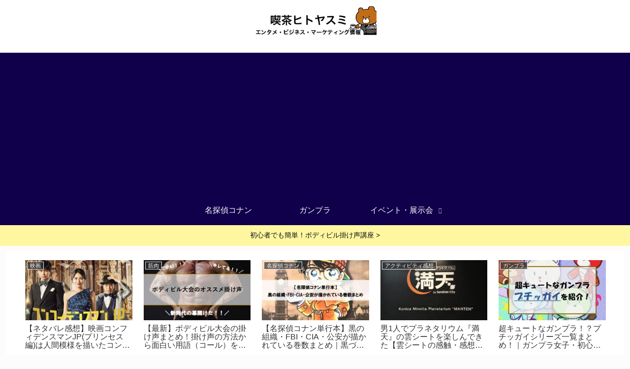

--- FILE ---
content_type: text/html; charset=utf-8
request_url: https://www.google.com/recaptcha/api2/aframe
body_size: -83
content:
<!DOCTYPE HTML><html><head><meta http-equiv="content-type" content="text/html; charset=UTF-8"></head><body><script nonce="3wf7zjfD5JYpCyAPMYJk8w">/** Anti-fraud and anti-abuse applications only. See google.com/recaptcha */ try{var clients={'sodar':'https://pagead2.googlesyndication.com/pagead/sodar?'};window.addEventListener("message",function(a){try{if(a.source===window.parent){var b=JSON.parse(a.data);var c=clients[b['id']];if(c){var d=document.createElement('img');d.src=c+b['params']+'&rc='+(localStorage.getItem("rc::a")?sessionStorage.getItem("rc::b"):"");window.document.body.appendChild(d);sessionStorage.setItem("rc::e",parseInt(sessionStorage.getItem("rc::e")||0)+1);localStorage.setItem("rc::h",'1768946210172');}}}catch(b){}});window.parent.postMessage("_grecaptcha_ready", "*");}catch(b){}</script></body></html>

--- FILE ---
content_type: application/javascript; charset=utf-8;
request_url: https://dalc.valuecommerce.com/app3?p=885247462&_s=https%3A%2F%2Fhitoyasumiblog.com%2Fitweb%2Fblog%2F&vf=iVBORw0KGgoAAAANSUhEUgAAAAMAAAADCAYAAABWKLW%2FAAAAMElEQVQYV2NkFGP4nxH5i2H7RHYGxgP2zP%2FPyfUy1OiWMjDu5ur6H%2FDMjeG1gAEDAAqLDbGaNThwAAAAAElFTkSuQmCC
body_size: 708
content:
vc_linkswitch_callback({"t":"696ffa21","r":"aW_6IQADbtcDjl2QCooAHwqKCJQWVA","ub":"aW%2F6IAABwD8Djl2QCooFuwqKC%2FDQ9g%3D%3D","vcid":"4Pk5EI9GnzkD8xu1r3dGfxPbJYxkiId3Ccpwaw2RhI-Y3BSg9wSOmQ","vcpub":"0.224983","s":3383712,"approach.yahoo.co.jp":{"a":"2695956","m":"2201292","g":"c773c6228e"},"paypaystep.yahoo.co.jp":{"a":"2695956","m":"2201292","g":"c773c6228e"},"mini-shopping.yahoo.co.jp":{"a":"2695956","m":"2201292","g":"c773c6228e"},"shopping.geocities.jp":{"a":"2695956","m":"2201292","g":"c773c6228e"},"l":4,"shopping.yahoo.co.jp":{"a":"2695956","m":"2201292","g":"c773c6228e"},"p":885247462,"paypaymall.yahoo.co.jp":{"a":"2695956","m":"2201292","g":"c773c6228e"}})

--- FILE ---
content_type: text/plain
request_url: https://www.google-analytics.com/j/collect?v=1&_v=j102&a=343297820&t=pageview&_s=1&dl=https%3A%2F%2Fhitoyasumiblog.com%2Fitweb%2Fblog%2F&ul=en-us%40posix&dt=%E3%83%96%E3%83%AD%E3%82%B0%20%7C%20%E5%96%AB%E8%8C%B6%E3%83%92%E3%83%88%E3%83%A4%E3%82%B9%E3%83%9F&sr=1280x720&vp=1280x720&_u=YEBAAAABAAAAAC~&jid=896062396&gjid=1827868315&cid=1833740717.1768946207&tid=UA-92654977-1&_gid=1997515011.1768946207&_r=1&_slc=1&gtm=45He61f0n81WCHG5FGza200&gcd=13l3l3l3l1l1&dma=0&tag_exp=103116026~103200004~104527907~104528501~104684208~104684211~105391252~115495939~115938465~115938468~116744867~117041587&z=1651022745
body_size: -451
content:
2,cG-W13ERNZWF1